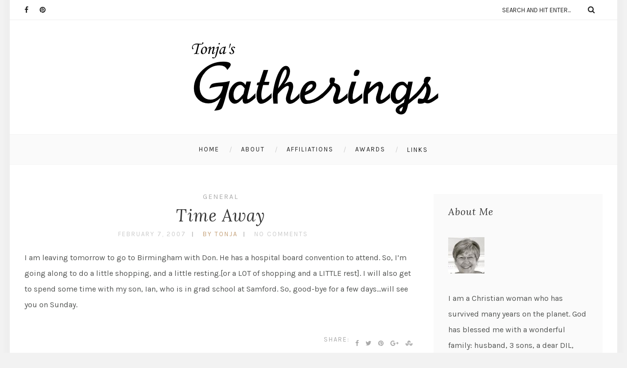

--- FILE ---
content_type: text/html; charset=UTF-8
request_url: https://www.tonjasgatherings.com/time-away/
body_size: 15190
content:
<!DOCTYPE html>
<html lang="en-US" class="no-js" >
<!-- start -->
<head>
	<meta charset="UTF-8" />
	<meta name="viewport" content="width=device-width, initial-scale=1, maximum-scale=1" />
    <meta name="format-detection" content="telephone=no">
		
	<title>Time Away &#8211; Tonja&#039;s Gatherings</title>
<meta name='robots' content='max-image-preview:large' />
<link rel='dns-prefetch' href='//use.fontawesome.com' />
<link rel='dns-prefetch' href='//fonts.googleapis.com' />
<link rel="alternate" type="application/rss+xml" title="Tonja&#039;s Gatherings &raquo; Feed" href="https://www.tonjasgatherings.com/feed/" />
<link rel="alternate" type="application/rss+xml" title="Tonja&#039;s Gatherings &raquo; Comments Feed" href="https://www.tonjasgatherings.com/comments/feed/" />
<link rel="alternate" type="application/rss+xml" title="Tonja&#039;s Gatherings &raquo; Time Away Comments Feed" href="https://www.tonjasgatherings.com/time-away/feed/" />
<link rel="alternate" title="oEmbed (JSON)" type="application/json+oembed" href="https://www.tonjasgatherings.com/wp-json/oembed/1.0/embed?url=https%3A%2F%2Fwww.tonjasgatherings.com%2Ftime-away%2F" />
<link rel="alternate" title="oEmbed (XML)" type="text/xml+oembed" href="https://www.tonjasgatherings.com/wp-json/oembed/1.0/embed?url=https%3A%2F%2Fwww.tonjasgatherings.com%2Ftime-away%2F&#038;format=xml" />
<style id='wp-img-auto-sizes-contain-inline-css' type='text/css'>
img:is([sizes=auto i],[sizes^="auto," i]){contain-intrinsic-size:3000px 1500px}
/*# sourceURL=wp-img-auto-sizes-contain-inline-css */
</style>
<link rel='stylesheet' id='validate-engine-css-css' href='https://www.tonjasgatherings.com/wp-content/plugins/wysija-newsletters/css/validationEngine.jquery.css?ver=2.17' type='text/css' media='all' />
<link rel='stylesheet' id='sbi_styles-css' href='https://www.tonjasgatherings.com/wp-content/plugins/instagram-feed/css/sbi-styles.min.css?ver=6.9.1' type='text/css' media='all' />
<style id='wp-emoji-styles-inline-css' type='text/css'>

	img.wp-smiley, img.emoji {
		display: inline !important;
		border: none !important;
		box-shadow: none !important;
		height: 1em !important;
		width: 1em !important;
		margin: 0 0.07em !important;
		vertical-align: -0.1em !important;
		background: none !important;
		padding: 0 !important;
	}
/*# sourceURL=wp-emoji-styles-inline-css */
</style>
<link rel='stylesheet' id='wp-block-library-css' href='https://www.tonjasgatherings.com/wp-includes/css/dist/block-library/style.min.css?ver=6.9' type='text/css' media='all' />
<style id='global-styles-inline-css' type='text/css'>
:root{--wp--preset--aspect-ratio--square: 1;--wp--preset--aspect-ratio--4-3: 4/3;--wp--preset--aspect-ratio--3-4: 3/4;--wp--preset--aspect-ratio--3-2: 3/2;--wp--preset--aspect-ratio--2-3: 2/3;--wp--preset--aspect-ratio--16-9: 16/9;--wp--preset--aspect-ratio--9-16: 9/16;--wp--preset--color--black: #000000;--wp--preset--color--cyan-bluish-gray: #abb8c3;--wp--preset--color--white: #ffffff;--wp--preset--color--pale-pink: #f78da7;--wp--preset--color--vivid-red: #cf2e2e;--wp--preset--color--luminous-vivid-orange: #ff6900;--wp--preset--color--luminous-vivid-amber: #fcb900;--wp--preset--color--light-green-cyan: #7bdcb5;--wp--preset--color--vivid-green-cyan: #00d084;--wp--preset--color--pale-cyan-blue: #8ed1fc;--wp--preset--color--vivid-cyan-blue: #0693e3;--wp--preset--color--vivid-purple: #9b51e0;--wp--preset--gradient--vivid-cyan-blue-to-vivid-purple: linear-gradient(135deg,rgb(6,147,227) 0%,rgb(155,81,224) 100%);--wp--preset--gradient--light-green-cyan-to-vivid-green-cyan: linear-gradient(135deg,rgb(122,220,180) 0%,rgb(0,208,130) 100%);--wp--preset--gradient--luminous-vivid-amber-to-luminous-vivid-orange: linear-gradient(135deg,rgb(252,185,0) 0%,rgb(255,105,0) 100%);--wp--preset--gradient--luminous-vivid-orange-to-vivid-red: linear-gradient(135deg,rgb(255,105,0) 0%,rgb(207,46,46) 100%);--wp--preset--gradient--very-light-gray-to-cyan-bluish-gray: linear-gradient(135deg,rgb(238,238,238) 0%,rgb(169,184,195) 100%);--wp--preset--gradient--cool-to-warm-spectrum: linear-gradient(135deg,rgb(74,234,220) 0%,rgb(151,120,209) 20%,rgb(207,42,186) 40%,rgb(238,44,130) 60%,rgb(251,105,98) 80%,rgb(254,248,76) 100%);--wp--preset--gradient--blush-light-purple: linear-gradient(135deg,rgb(255,206,236) 0%,rgb(152,150,240) 100%);--wp--preset--gradient--blush-bordeaux: linear-gradient(135deg,rgb(254,205,165) 0%,rgb(254,45,45) 50%,rgb(107,0,62) 100%);--wp--preset--gradient--luminous-dusk: linear-gradient(135deg,rgb(255,203,112) 0%,rgb(199,81,192) 50%,rgb(65,88,208) 100%);--wp--preset--gradient--pale-ocean: linear-gradient(135deg,rgb(255,245,203) 0%,rgb(182,227,212) 50%,rgb(51,167,181) 100%);--wp--preset--gradient--electric-grass: linear-gradient(135deg,rgb(202,248,128) 0%,rgb(113,206,126) 100%);--wp--preset--gradient--midnight: linear-gradient(135deg,rgb(2,3,129) 0%,rgb(40,116,252) 100%);--wp--preset--font-size--small: 13px;--wp--preset--font-size--medium: 20px;--wp--preset--font-size--large: 36px;--wp--preset--font-size--x-large: 42px;--wp--preset--spacing--20: 0.44rem;--wp--preset--spacing--30: 0.67rem;--wp--preset--spacing--40: 1rem;--wp--preset--spacing--50: 1.5rem;--wp--preset--spacing--60: 2.25rem;--wp--preset--spacing--70: 3.38rem;--wp--preset--spacing--80: 5.06rem;--wp--preset--shadow--natural: 6px 6px 9px rgba(0, 0, 0, 0.2);--wp--preset--shadow--deep: 12px 12px 50px rgba(0, 0, 0, 0.4);--wp--preset--shadow--sharp: 6px 6px 0px rgba(0, 0, 0, 0.2);--wp--preset--shadow--outlined: 6px 6px 0px -3px rgb(255, 255, 255), 6px 6px rgb(0, 0, 0);--wp--preset--shadow--crisp: 6px 6px 0px rgb(0, 0, 0);}:where(.is-layout-flex){gap: 0.5em;}:where(.is-layout-grid){gap: 0.5em;}body .is-layout-flex{display: flex;}.is-layout-flex{flex-wrap: wrap;align-items: center;}.is-layout-flex > :is(*, div){margin: 0;}body .is-layout-grid{display: grid;}.is-layout-grid > :is(*, div){margin: 0;}:where(.wp-block-columns.is-layout-flex){gap: 2em;}:where(.wp-block-columns.is-layout-grid){gap: 2em;}:where(.wp-block-post-template.is-layout-flex){gap: 1.25em;}:where(.wp-block-post-template.is-layout-grid){gap: 1.25em;}.has-black-color{color: var(--wp--preset--color--black) !important;}.has-cyan-bluish-gray-color{color: var(--wp--preset--color--cyan-bluish-gray) !important;}.has-white-color{color: var(--wp--preset--color--white) !important;}.has-pale-pink-color{color: var(--wp--preset--color--pale-pink) !important;}.has-vivid-red-color{color: var(--wp--preset--color--vivid-red) !important;}.has-luminous-vivid-orange-color{color: var(--wp--preset--color--luminous-vivid-orange) !important;}.has-luminous-vivid-amber-color{color: var(--wp--preset--color--luminous-vivid-amber) !important;}.has-light-green-cyan-color{color: var(--wp--preset--color--light-green-cyan) !important;}.has-vivid-green-cyan-color{color: var(--wp--preset--color--vivid-green-cyan) !important;}.has-pale-cyan-blue-color{color: var(--wp--preset--color--pale-cyan-blue) !important;}.has-vivid-cyan-blue-color{color: var(--wp--preset--color--vivid-cyan-blue) !important;}.has-vivid-purple-color{color: var(--wp--preset--color--vivid-purple) !important;}.has-black-background-color{background-color: var(--wp--preset--color--black) !important;}.has-cyan-bluish-gray-background-color{background-color: var(--wp--preset--color--cyan-bluish-gray) !important;}.has-white-background-color{background-color: var(--wp--preset--color--white) !important;}.has-pale-pink-background-color{background-color: var(--wp--preset--color--pale-pink) !important;}.has-vivid-red-background-color{background-color: var(--wp--preset--color--vivid-red) !important;}.has-luminous-vivid-orange-background-color{background-color: var(--wp--preset--color--luminous-vivid-orange) !important;}.has-luminous-vivid-amber-background-color{background-color: var(--wp--preset--color--luminous-vivid-amber) !important;}.has-light-green-cyan-background-color{background-color: var(--wp--preset--color--light-green-cyan) !important;}.has-vivid-green-cyan-background-color{background-color: var(--wp--preset--color--vivid-green-cyan) !important;}.has-pale-cyan-blue-background-color{background-color: var(--wp--preset--color--pale-cyan-blue) !important;}.has-vivid-cyan-blue-background-color{background-color: var(--wp--preset--color--vivid-cyan-blue) !important;}.has-vivid-purple-background-color{background-color: var(--wp--preset--color--vivid-purple) !important;}.has-black-border-color{border-color: var(--wp--preset--color--black) !important;}.has-cyan-bluish-gray-border-color{border-color: var(--wp--preset--color--cyan-bluish-gray) !important;}.has-white-border-color{border-color: var(--wp--preset--color--white) !important;}.has-pale-pink-border-color{border-color: var(--wp--preset--color--pale-pink) !important;}.has-vivid-red-border-color{border-color: var(--wp--preset--color--vivid-red) !important;}.has-luminous-vivid-orange-border-color{border-color: var(--wp--preset--color--luminous-vivid-orange) !important;}.has-luminous-vivid-amber-border-color{border-color: var(--wp--preset--color--luminous-vivid-amber) !important;}.has-light-green-cyan-border-color{border-color: var(--wp--preset--color--light-green-cyan) !important;}.has-vivid-green-cyan-border-color{border-color: var(--wp--preset--color--vivid-green-cyan) !important;}.has-pale-cyan-blue-border-color{border-color: var(--wp--preset--color--pale-cyan-blue) !important;}.has-vivid-cyan-blue-border-color{border-color: var(--wp--preset--color--vivid-cyan-blue) !important;}.has-vivid-purple-border-color{border-color: var(--wp--preset--color--vivid-purple) !important;}.has-vivid-cyan-blue-to-vivid-purple-gradient-background{background: var(--wp--preset--gradient--vivid-cyan-blue-to-vivid-purple) !important;}.has-light-green-cyan-to-vivid-green-cyan-gradient-background{background: var(--wp--preset--gradient--light-green-cyan-to-vivid-green-cyan) !important;}.has-luminous-vivid-amber-to-luminous-vivid-orange-gradient-background{background: var(--wp--preset--gradient--luminous-vivid-amber-to-luminous-vivid-orange) !important;}.has-luminous-vivid-orange-to-vivid-red-gradient-background{background: var(--wp--preset--gradient--luminous-vivid-orange-to-vivid-red) !important;}.has-very-light-gray-to-cyan-bluish-gray-gradient-background{background: var(--wp--preset--gradient--very-light-gray-to-cyan-bluish-gray) !important;}.has-cool-to-warm-spectrum-gradient-background{background: var(--wp--preset--gradient--cool-to-warm-spectrum) !important;}.has-blush-light-purple-gradient-background{background: var(--wp--preset--gradient--blush-light-purple) !important;}.has-blush-bordeaux-gradient-background{background: var(--wp--preset--gradient--blush-bordeaux) !important;}.has-luminous-dusk-gradient-background{background: var(--wp--preset--gradient--luminous-dusk) !important;}.has-pale-ocean-gradient-background{background: var(--wp--preset--gradient--pale-ocean) !important;}.has-electric-grass-gradient-background{background: var(--wp--preset--gradient--electric-grass) !important;}.has-midnight-gradient-background{background: var(--wp--preset--gradient--midnight) !important;}.has-small-font-size{font-size: var(--wp--preset--font-size--small) !important;}.has-medium-font-size{font-size: var(--wp--preset--font-size--medium) !important;}.has-large-font-size{font-size: var(--wp--preset--font-size--large) !important;}.has-x-large-font-size{font-size: var(--wp--preset--font-size--x-large) !important;}
/*# sourceURL=global-styles-inline-css */
</style>

<style id='classic-theme-styles-inline-css' type='text/css'>
/*! This file is auto-generated */
.wp-block-button__link{color:#fff;background-color:#32373c;border-radius:9999px;box-shadow:none;text-decoration:none;padding:calc(.667em + 2px) calc(1.333em + 2px);font-size:1.125em}.wp-block-file__button{background:#32373c;color:#fff;text-decoration:none}
/*# sourceURL=/wp-includes/css/classic-themes.min.css */
</style>
<link rel='stylesheet' id='contact-form-7-css' href='https://www.tonjasgatherings.com/wp-content/plugins/contact-form-7/includes/css/styles.css?ver=6.0.6' type='text/css' media='all' />
<link rel='stylesheet' id='googleFonts-css' href='https://fonts.googleapis.com/css?family=Karla%3A400%2C700%7CLora%3A400%2C700%2C400italic%7CKarla%3A400%2C700%7CPlayfair+Display%3A400%2C400italic&#038;ver=6.9' type='text/css' media='all' />
<link rel='stylesheet' id='style-css' href='https://www.tonjasgatherings.com/wp-content/themes/everly-lite/style.css?ver=6.9' type='text/css' media='all' />
<style id='style-inline-css' type='text/css'>


.block_footer_text, .quote-category .blogpostcategory {font-family: Playfair Display, "Helvetica Neue", Arial, Helvetica, Verdana, sans-serif;}
body {	 
	background:#f2f2f2   !important;
	color:#525452;
	font-family: Karla, "Helvetica Neue", Arial, Helvetica, Verdana, sans-serif;
	font-size: 16px;
	font-weight: normal;
}

::selection { background: #000; color:#fff; text-shadow: none; }

h1, h2, h3, h4, h5, h6, .block1 p, .hebe .tp-tab-desc {font-family: Lora, "Helvetica Neue", Arial, Helvetica, Verdana, sans-serif;}
h1 { 	
	color:#333;
	font-size: 34px !important;
	}
	
h2, .term-description p { 	
	color:#333;
	font-size: 32px !important;
	}

h3 { 	
	color:#333;
	font-size: 30px !important;
	}

h4 { 	
	color:#333;
	font-size: 26px !important;
	}	
	
h5 { 	
	color:#333;
	font-size: 22px !important;
	}	

h6 { 	
	color:#333;
	font-size: 18px !important;
	}	

.pagenav a {font-family: Karla !important;
			  font-size: 13px;
			  font-weight:normal;
			  color:#222222;
}
.block1_lower_text p,.widget_wysija_cont .updated, .widget_wysija_cont .login .message, p.edd-logged-in, #edd_login_form, #edd_login_form p  {font-family: Karla, "Helvetica Neue", Arial, Helvetica, Verdana, sans-serif !important;color:#444;font-size:14px;}

a, select, input, textarea, button{ color:#343434;}
h3#reply-title, select, input, textarea, button, .link-category .title a, .wttitle h4 a{font-family: Karla, "Helvetica Neue", Arial, Helvetica, Verdana, sans-serif;}



/* ***********************
--------------------------------------
------------MAIN COLOR----------
--------------------------------------
*********************** */

a:hover, span, .current-menu-item a, .blogmore, .more-link, .pagenav.fixedmenu li a:hover, .widget ul li a:hover,.pagenav.fixedmenu li.current-menu-item > a,.block2_text a,
.blogcontent a, .sentry a, .post-meta a:hover, .sidebar .social_icons i:hover,.blog_social .addthis_toolbox a:hover, .addthis_toolbox a:hover, .content.blog .single-date, a.post-meta-author, .block1_text p,
.grid .blog-category a, .pmc-main-menu li.colored a, .top-wrapper .social_icons a i:hover

{
	color:#c5a179;
}

.su-quote-style-default  {border-left:5px solid #c5a179;}
.addthis_toolbox a i:hover {color:#c5a179 !important;}
 
/* ***********************
--------------------------------------
------------BACKGROUND MAIN COLOR----------
--------------------------------------
*********************** */

.top-cart, .widget_tag_cloud a:hover, .sidebar .widget_search #searchsubmit,
.specificComment .comment-reply-link:hover, #submit:hover,  .wpcf7-submit:hover, #submit:hover,
.link-title-previous:hover, .link-title-next:hover, .specificComment .comment-edit-link:hover, .specificComment .comment-reply-link:hover, h3#reply-title small a:hover, .pagenav li a:after,
.widget_wysija_cont .wysija-submit,.widget ul li:before, #footer .widget_search #searchsubmit, .everly-read-more a:hover, .blogpost .tags a:hover,
.mainwrap.single-default.sidebar .link-title-next:hover, .mainwrap.single-default.sidebar .link-title-previous:hover, .everly-home-deals-more a:hover, .top-search-form i:hover, .edd-submit.button.blue:hover,
ul#menu-top-menu, a.catlink:hover, .everly-read-more a, #commentform #submit, input[type="submit"]
  {
	background:#c5a179 ;
}
.pagenav  li li a:hover {background:none;}
.edd-submit.button.blue:hover, .cart_item.edd_checkout a:hover {background:#c5a179 !important;}
.link-title-previous:hover, .link-title-next:hover {color:#fff;}
#headerwrap {background:#ffffff;}


#everly-slider-wrapper, .everly-rev-slider {padding-top:px;}

 /* ***********************
--------------------------------------
------------BOXED---------------------
-----------------------------------*/
 header,.outerpagewrap{background:none !important;}

@media screen and (min-width:1240px){
body {width:1240px !important;margin:0 auto !important;}
.top-nav ul{margin-right: -21px !important;}
.mainwrap.shop {float:none;}
.pagenav.fixedmenu { width: 1240px !important;}
.bottom-support-tab,.totop{right:5px;}
 	body {
	background:#f2f2f2   !important; 
	
	}
	
	
}
     
.top-wrapper {background:;}

.pagenav {background:#ffffff;border-top:px solid #000;border-bottom:px solid #000;} 
 


/* ***********************
--------------------------------------
------------CUSTOM CSS----------
--------------------------------------
*********************** */


/*# sourceURL=style-inline-css */
</style>
<style id='akismet-widget-style-inline-css' type='text/css'>

			.a-stats {
				--akismet-color-mid-green: #357b49;
				--akismet-color-white: #fff;
				--akismet-color-light-grey: #f6f7f7;

				max-width: 350px;
				width: auto;
			}

			.a-stats * {
				all: unset;
				box-sizing: border-box;
			}

			.a-stats strong {
				font-weight: 600;
			}

			.a-stats a.a-stats__link,
			.a-stats a.a-stats__link:visited,
			.a-stats a.a-stats__link:active {
				background: var(--akismet-color-mid-green);
				border: none;
				box-shadow: none;
				border-radius: 8px;
				color: var(--akismet-color-white);
				cursor: pointer;
				display: block;
				font-family: -apple-system, BlinkMacSystemFont, 'Segoe UI', 'Roboto', 'Oxygen-Sans', 'Ubuntu', 'Cantarell', 'Helvetica Neue', sans-serif;
				font-weight: 500;
				padding: 12px;
				text-align: center;
				text-decoration: none;
				transition: all 0.2s ease;
			}

			/* Extra specificity to deal with TwentyTwentyOne focus style */
			.widget .a-stats a.a-stats__link:focus {
				background: var(--akismet-color-mid-green);
				color: var(--akismet-color-white);
				text-decoration: none;
			}

			.a-stats a.a-stats__link:hover {
				filter: brightness(110%);
				box-shadow: 0 4px 12px rgba(0, 0, 0, 0.06), 0 0 2px rgba(0, 0, 0, 0.16);
			}

			.a-stats .count {
				color: var(--akismet-color-white);
				display: block;
				font-size: 1.5em;
				line-height: 1.4;
				padding: 0 13px;
				white-space: nowrap;
			}
		
/*# sourceURL=akismet-widget-style-inline-css */
</style>
<script type="text/javascript" src="https://www.tonjasgatherings.com/wp-includes/js/jquery/jquery.min.js?ver=3.7.1" id="jquery-core-js"></script>
<script type="text/javascript" src="https://www.tonjasgatherings.com/wp-includes/js/jquery/jquery-migrate.min.js?ver=3.4.1" id="jquery-migrate-js"></script>
<script type="text/javascript" src="https://www.tonjasgatherings.com/wp-content/themes/everly-lite/js/jquery.bxslider.js?ver=1" id="jquery.bxslider-js"></script>
<script type="text/javascript" src="https://use.fontawesome.com/30ede005b9.js" id="font-awesome_pms-js"></script>
<link rel="https://api.w.org/" href="https://www.tonjasgatherings.com/wp-json/" /><link rel="alternate" title="JSON" type="application/json" href="https://www.tonjasgatherings.com/wp-json/wp/v2/posts/22" /><link rel="EditURI" type="application/rsd+xml" title="RSD" href="https://www.tonjasgatherings.com/xmlrpc.php?rsd" />
<meta name="generator" content="WordPress 6.9" />
<link rel="canonical" href="https://www.tonjasgatherings.com/time-away/" />
<link rel='shortlink' href='https://www.tonjasgatherings.com/?p=22' />
</head>		
<!-- start body -->
<body class="wp-singular post-template-default single single-post postid-22 single-format-standard wp-theme-everly-lite everly_boxed" >
	<!-- start header -->
			<!-- fixed menu -->		
				
			
			<div class="pagenav fixedmenu">						
				<div class="holder-fixedmenu">							
					<div class="logo-fixedmenu">								
											<a href="https://www.tonjasgatherings.com/"><img src="https://www.tonjasgatherings.com/wp-content/uploads/logo-2.png" alt="Tonja&#039;s Gatherings - A Christian Blogger from Dothan, AL" ></a>
										</div>
						<div class="menu-fixedmenu home">
						<ul id="menu-main-menu" class="menu"><li id="menu-item-1685-13857" class="menu-item menu-item-type-custom menu-item-object-custom menu-item-home"><a  href="https://www.tonjasgatherings.com/">Home</a></li>
<li id="menu-item-5928-13853" class="menu-item menu-item-type-post_type menu-item-object-page"><a  href="https://www.tonjasgatherings.com/about/">About</a></li>
<li id="menu-item-6583-13854" class="menu-item menu-item-type-post_type menu-item-object-page"><a  href="https://www.tonjasgatherings.com/affiliations/">Affiliations</a></li>
<li id="menu-item-8419-13855" class="menu-item menu-item-type-post_type menu-item-object-page"><a  href="https://www.tonjasgatherings.com/awards/">Awards</a></li>
<li id="menu-item-8241-13856" class="menu-item menu-item-type-post_type menu-item-object-page"><a  href="https://www.tonjasgatherings.com/links/">Links</a></li>
</ul>	
					</div>
				</div>	
			</div>
				<header>
				<!-- top bar -->
									<div class="top-wrapper">
						<div class="top-wrapper-content">
							<div class="top-left">
								<div class="widget socials">		<div class="widgett">					<div class="social_icons">				<a target="_blank"  href="http://www.facebook.com/dothanpowersports" title="Facebook"><i class="fa fa-facebook"></i></a><a target="_blank"  href="http://pinterest.com/tonjalynn/" title="Pinterest"><i class="fa fa-pinterest"></i></a>			</div>		</div>			</div>							</div>
							<div class="top-right">
								<div class="widget widget_search"><form method="get" id="searchform" class="searchform" action="https://www.tonjasgatherings.com/" >
	<input type="text" value="" name="s" id="s" />
	<i class="fa fa-search search-desktop"></i>
	</form></div>							</div>
						</div>
					</div>
								
					<div id="headerwrap">			
						<!-- logo and main menu -->
						<div id="header">
							<!-- respoonsive menu main-->
							<!-- respoonsive menu no scrool bar -->
							<div class="respMenu noscroll">
								<div class="resp_menu_button"><i class="fa fa-list-ul fa-2x"></i></div>
								<div class="menu-main-menu-container"><div class="event-type-selector-dropdown"><a  class="menu-item menu-item-type-custom menu-item-object-custom menu-item-home" href="https://www.tonjasgatherings.com/"><strong>Home</strong></a><br>
<a  class="menu-item menu-item-type-post_type menu-item-object-page" href="https://www.tonjasgatherings.com/about/"><strong>About</strong></a><br>
<a  class="menu-item menu-item-type-post_type menu-item-object-page" href="https://www.tonjasgatherings.com/affiliations/"><strong>Affiliations</strong></a><br>
<a  class="menu-item menu-item-type-post_type menu-item-object-page" href="https://www.tonjasgatherings.com/awards/"><strong>Awards</strong></a><br>
<a  class="menu-item menu-item-type-post_type menu-item-object-page" href="https://www.tonjasgatherings.com/links/"><strong>Links</strong></a><br>
</div></div>	
							</div>	
							<!-- logo -->
							<div class="logo-inner">
								<div id="logo" class="">
																		<a href="https://www.tonjasgatherings.com/"><img src="									https://www.tonjasgatherings.com/wp-content/uploads/logo.png" alt="Tonja&#039;s Gatherings - A Christian Blogger from Dothan, AL" /></a>
								</div>
																	
							</div>	
							
							<!-- main menu -->
							<div class="pagenav"> 	
								<div class="pmc-main-menu">
								<ul id="menu-main-menu-container" class="menu"><li id="menu-item-2002-13857" class="menu-item menu-item-type-custom menu-item-object-custom menu-item-home"><a  href="https://www.tonjasgatherings.com/">Home</a></li>
<li id="menu-item-2123-13853" class="menu-item menu-item-type-post_type menu-item-object-page"><a  href="https://www.tonjasgatherings.com/about/">About</a></li>
<li id="menu-item-7122-13854" class="menu-item menu-item-type-post_type menu-item-object-page"><a  href="https://www.tonjasgatherings.com/affiliations/">Affiliations</a></li>
<li id="menu-item-4443-13855" class="menu-item menu-item-type-post_type menu-item-object-page"><a  href="https://www.tonjasgatherings.com/awards/">Awards</a></li>
<li id="menu-item-1954-13856" class="menu-item menu-item-type-post_type menu-item-object-page"><a  href="https://www.tonjasgatherings.com/links/">Links</a></li>
</ul>											
								</div> 	
							</div> 
						</div>
					</div> 							
												
				
						
									</header>	
						<!-- top bar with breadcrumb and post navigation -->

<!-- main content start -->
<div class="mainwrap single-default sidebar">
		<!--rev slider-->
		
	<div class="main clearfix">	
	<div class="content singledefult">
		<div class="postcontent singledefult" id="post-" class="post-22 post type-post status-publish format-standard hentry category-general">		
			<div class="blogpost">		
				<div class="posttext">
					<div class="topBlog">	
						<div class="blog-category"><em><a href="https://www.tonjasgatherings.com/category/general/" >General</a></em> </div>
						<h1 class="title"><a href="https://www.tonjasgatherings.com/time-away/" rel="bookmark" title="Permanent Link to Time Away">Time Away</a></h1>
												<div class = "post-meta">
														<a class="post-meta-time" href="https://www.tonjasgatherings.com/2007/02/07/">February 7, 2007</a> <a class="post-meta-author" href="http://www.tonjasgatherings.com">by tonja</a> <a href="https://www.tonjasgatherings.com/time-away/#commentform">No Comments</a>				
						</div>
						 <!-- end of post meta -->
					</div>			
											 
						<div class="blogsingleimage">			
							
																													
								
								

						</div>
		

										<div class="sentry">
						 
						    							<div><p>I am leaving tomorrow to go to Birmingham with Don.  He has a hospital board convention to attend.  So, I&#8217;m going along to do a little shopping, and a little resting.[or a LOT of shopping and a LITTLE rest]. I will also get to spend some time with my son, Ian, who is in grad school at Samford.  So, good-bye for a few days&#8230;will see you on Sunday.</p>
</div>		
												<div class="post-page-links"></div>
						<div class="singleBorder"></div>
					</div>
				</div>
				
																
								<div class="blog-info">
					
				
										<div class="blog_social"> Share: <div class="addthis_toolbox"><div class="custom_images"><a class="addthis_button_facebook" addthis:url="https://www.tonjasgatherings.com/time-away/" addthis:title="Time Away" ><i class="fa fa-facebook"></i></a><a class="addthis_button_twitter" addthis:url="https://www.tonjasgatherings.com/time-away/" addthis:title="Time Away"><i class="fa fa-twitter"></i></a><a class="addthis_button_pinterest_share" addthis:url="https://www.tonjasgatherings.com/time-away/" addthis:title="Time Away"><i class="fa fa-pinterest"></i></a><a class="addthis_button_google_plusone_share" addthis:url="https://www.tonjasgatherings.com/time-away/" g:plusone:count="false" addthis:title="Time Away"><i class="fa fa-google-plus"></i></a><a class="addthis_button_stumbleupon" addthis:url="https://www.tonjasgatherings.com/time-away/" addthis:title="Time Away"><i class="fa fa-stumbleupon"></i></a></div><script type="text/javascript" src="https://s7.addthis.com/js/300/addthis_widget.js"></script></div></div>	
									
				</div>
				 <!-- end of blog-info -->
				
				 <!-- end of author info -->
				
			</div>						
			
		</div>	
		
						<div class="titleborderOut">
			<div class="titleborder"></div>
		</div>
			
		 <!-- end of related -->
		
		
		<!-- You can start editing here. -->					<!-- If comments are open, but there are no comments. -->	 <div id="commentform"><div class="titleborderOut">		<div class="titleborder"></div>	</div><div class="post-comments-title">	<h4 class="post-comments">Leave a Comment</h4></div>	<div id="respond" class="comment-respond">
		<h3 id="reply-title" class="comment-reply-title"> <small><a rel="nofollow" id="cancel-comment-reply-link" href="/time-away/#respond" style="display:none;">Cancel Reply</a></small></h3><form action="https://www.tonjasgatherings.com/wp-comments-post.php" method="post" id="commentform" class="comment-form"><div><textarea id="comment" name="comment" cols="45" rows="8" tabindex="4" aria-required="true"></textarea></div><div class="commentfield"><label for="author">Name <small>(required)</small></label><br><input id="author" name="author" type="text" value=""  tabindex="1" /></div>
<div class="commentfield"><label for="email">Mail <small>(required)</small></label> <br><input id="email" name="email" type="text" value="" tabindex="2" /></div>
<div class="commentfield"><label for="url">Website</label><br><input id="url" name="url" type="text" value=""  tabindex="3" /></div>
<p class="form-submit"><input name="submit" type="submit" id="submit" class="submit" value="Leave a Comment" /> <input type='hidden' name='comment_post_ID' value='22' id='comment_post_ID' />
<input type='hidden' name='comment_parent' id='comment_parent' value='0' />
</p><p style="display: none;"><input type="hidden" id="akismet_comment_nonce" name="akismet_comment_nonce" value="fe908b4b43" /></p><p style="display: none !important;" class="akismet-fields-container" data-prefix="ak_"><label>&#916;<textarea name="ak_hp_textarea" cols="45" rows="8" maxlength="100"></textarea></label><input type="hidden" id="ak_js_1" name="ak_js" value="31"/><script>document.getElementById( "ak_js_1" ).setAttribute( "value", ( new Date() ).getTime() );</script></p></form>	</div><!-- #respond -->
	</div>		
				<div class = "post-navigation">
			<a href="https://www.tonjasgatherings.com/shopping-woes/" rel="next"><div class="link-title-previous"><span>&#171; Previous post</span><div class="prev-post-title">Shopping Woes</div></div></a> 
			<a href="https://www.tonjasgatherings.com/my-favorite-poem/" rel="prev"><div class="link-title-next"><span>Next post &#187;</span><div class="next-post-title">My Favorite Poem</div></div></a> 
		</div>
		 <!-- end of post navigation -->
				</div>
		
		
			<div class="sidebar">	
					
			<div class="widget widget_text"><h3>About Me</h3><div class="widget-line"></div>			<div class="textwidget"><p><img loading="lazy" decoding="async" id="about-image" class="" src="https://www.tonjasgatherings.com/wp-content/themes/OnTheGo/timthumb.php?src=http://www.tonjasgatherings.com/images/tonja.jpg&amp;h=74&amp;w=74&amp;zc=1" alt="about us image" width="113" height="113" /></p>
<p>I am a Christian woman who has survived many years on the planet. God has blessed me with a wonderful family: husband, 3 sons, a dear DIL, and a precious grandson. I also have dear friends to keep me inspired. I am an artist of sorts and am finding my way through the great blessing of retirement. I recently retired after 20 years as a music teacher. Life is good!</p>
</div>
		</div><div class="widget widget_text"><h3>My Boys</h3><div class="widget-line"></div>			<div class="textwidget"><center><img src="/images/boys.jpg" alt="My Boys" /></center><br/>
"All your sons will be taught by the Lord; and great will be their peace." Isaiah 54:13<br/>
Read their stories...<br/>
<span style="font-size:20px;"><a href="/my-boys-stories/adam/">Adam</a></span><br/>
<span style="font-size:20px;"><a href="/my-boys-stories/alex/">Alex</a></span><br/>
<span style="font-size:20px;"><a href="/my-boys-stories/ian/">Ian</a></span></div>
		</div><div class="widget widget_text"><h3>My Parents</h3><div class="widget-line"></div>			<div class="textwidget"><center><img src="/images/mom_dad.jpg" alt="My Parents" /></center><br/></div>
		</div><div class="widget widget_text"><h3>Me &#038; Don</h3><div class="widget-line"></div>			<div class="textwidget"><center><img src="/images/don.jpg" alt="Me and Don" /></center><br/></div>
		</div><div class="widget widget_text"><h3>Gatherings</h3><div class="widget-line"></div>			<div class="textwidget"><center><img src="/images/crown.jpg"></center></div>
		</div><div class="widget widget_text"><h3>Links</h3><div class="widget-line"></div>			<div class="textwidget"><center>
<a href="http://pinterest.com/tonjalynn/"><img src="http://passets-cdn.pinterest.com/images/follow-on-pinterest-button.png" width="156" height="26" alt="Follow Me on Pinterest" /></a><br />
<a style="font-family: &quot;lucida grande&quot;,tahoma,verdana,arial,sans-serif; font-size: 11px; font-variant: normal; font-style: normal; font-weight: normal; color: rgb(59, 89, 152); text-decoration: none;" href="http://www.facebook.com/tonja.owens" target="_TOP" title="Tonja Townsend Owens">Tonja Townsend Owens</a><br><a href="http://www.facebook.com/tonja.owens" target="_TOP" title="Tonja Townsend Owens"><img alt="Tonja Townsend Owens" style="border: 0px none ;" src="http://badge.facebook.com/badge/1336865795.926.241940827.png"></a>
<br/><a href="http://www.facebook.com/dothanpowersports" title="Dothan Powersports" target="_TOP" style="font-family: &quot;lucida grande&quot;,tahoma,verdana,arial,sans-serif; font-size: 11px; font-variant: normal; font-style: normal; font-weight: normal; color: rgb(59, 89, 152); text-decoration: none;">Dothan Powersports</a><br><a href="http://www.facebook.com/dothanpowersports" title="Dothan Powersports" target="_TOP"><img src="http://badge.facebook.com/badge/338561421239.4027.1142701055.png" width="120" height="217" style="border: 0px;" /></a><br/></center></div>
		</div><div class="widget widget_categories"><h3>Topics</h3><div class="widget-line"></div>
			<ul>
					<li class="cat-item cat-item-9"><a href="https://www.tonjasgatherings.com/category/decor/">Decor</a>
</li>
	<li class="cat-item cat-item-109"><a href="https://www.tonjasgatherings.com/category/decoration/">Decoration</a>
</li>
	<li class="cat-item cat-item-110"><a href="https://www.tonjasgatherings.com/category/editors-choice/">Editor&#039;s choice</a>
</li>
	<li class="cat-item cat-item-3"><a href="https://www.tonjasgatherings.com/category/faith/">Faith</a>
</li>
	<li class="cat-item cat-item-4"><a href="https://www.tonjasgatherings.com/category/family/">Family</a>
</li>
	<li class="cat-item cat-item-5"><a href="https://www.tonjasgatherings.com/category/friends/">Friends</a>
</li>
	<li class="cat-item cat-item-112"><a href="https://www.tonjasgatherings.com/category/front-page-slideshow/">Front Page Slideshow</a>
</li>
	<li class="cat-item cat-item-1"><a href="https://www.tonjasgatherings.com/category/general/">General</a>
</li>
	<li class="cat-item cat-item-6"><a href="https://www.tonjasgatherings.com/category/humor/">HUMOR</a>
</li>
	<li class="cat-item cat-item-113"><a href="https://www.tonjasgatherings.com/category/interior-design/">Interior design</a>
</li>
	<li class="cat-item cat-item-114"><a href="https://www.tonjasgatherings.com/category/lifestyle/">Lifestyle</a>
</li>
	<li class="cat-item cat-item-8"><a href="https://www.tonjasgatherings.com/category/photography/">Photography</a>
</li>
	<li class="cat-item cat-item-10"><a href="https://www.tonjasgatherings.com/category/remembering/">Remembering</a>
</li>
	<li class="cat-item cat-item-7"><a href="https://www.tonjasgatherings.com/category/travel/">Travel</a>
</li>
			</ul>

			</div><div class="widget widget_calendar"><h3>Calendar</h3><div class="widget-line"></div><div id="calendar_wrap" class="calendar_wrap"><table id="wp-calendar" class="wp-calendar-table">
	<caption>January 2026</caption>
	<thead>
	<tr>
		<th scope="col" aria-label="Sunday">S</th>
		<th scope="col" aria-label="Monday">M</th>
		<th scope="col" aria-label="Tuesday">T</th>
		<th scope="col" aria-label="Wednesday">W</th>
		<th scope="col" aria-label="Thursday">T</th>
		<th scope="col" aria-label="Friday">F</th>
		<th scope="col" aria-label="Saturday">S</th>
	</tr>
	</thead>
	<tbody>
	<tr>
		<td colspan="4" class="pad">&nbsp;</td><td>1</td><td>2</td><td>3</td>
	</tr>
	<tr>
		<td>4</td><td>5</td><td>6</td><td>7</td><td>8</td><td>9</td><td>10</td>
	</tr>
	<tr>
		<td>11</td><td>12</td><td>13</td><td>14</td><td>15</td><td>16</td><td>17</td>
	</tr>
	<tr>
		<td>18</td><td>19</td><td>20</td><td>21</td><td>22</td><td>23</td><td>24</td>
	</tr>
	<tr>
		<td>25</td><td>26</td><td>27</td><td>28</td><td id="today">29</td><td>30</td><td>31</td>
	</tr>
	</tbody>
	</table><nav aria-label="Previous and next months" class="wp-calendar-nav">
		<span class="wp-calendar-nav-prev"><a href="https://www.tonjasgatherings.com/2022/12/">&laquo; Dec</a></span>
		<span class="pad">&nbsp;</span>
		<span class="wp-calendar-nav-next">&nbsp;</span>
	</nav></div></div><div class="widget widget_archive"><h3>Archives</h3><div class="widget-line"></div>		<label class="screen-reader-text" for="archives-dropdown-3">Archives</label>
		<select id="archives-dropdown-3" name="archive-dropdown">
			
			<option value="">Select Month</option>
				<option value='https://www.tonjasgatherings.com/2022/12/'> December 2022 </option>
	<option value='https://www.tonjasgatherings.com/2022/10/'> October 2022 </option>
	<option value='https://www.tonjasgatherings.com/2022/06/'> June 2022 </option>
	<option value='https://www.tonjasgatherings.com/2022/04/'> April 2022 </option>
	<option value='https://www.tonjasgatherings.com/2022/01/'> January 2022 </option>
	<option value='https://www.tonjasgatherings.com/2021/12/'> December 2021 </option>
	<option value='https://www.tonjasgatherings.com/2021/11/'> November 2021 </option>
	<option value='https://www.tonjasgatherings.com/2021/10/'> October 2021 </option>
	<option value='https://www.tonjasgatherings.com/2020/12/'> December 2020 </option>
	<option value='https://www.tonjasgatherings.com/2020/06/'> June 2020 </option>
	<option value='https://www.tonjasgatherings.com/2019/07/'> July 2019 </option>
	<option value='https://www.tonjasgatherings.com/2019/06/'> June 2019 </option>
	<option value='https://www.tonjasgatherings.com/2018/12/'> December 2018 </option>
	<option value='https://www.tonjasgatherings.com/2018/11/'> November 2018 </option>
	<option value='https://www.tonjasgatherings.com/2018/08/'> August 2018 </option>
	<option value='https://www.tonjasgatherings.com/2018/07/'> July 2018 </option>
	<option value='https://www.tonjasgatherings.com/2018/05/'> May 2018 </option>
	<option value='https://www.tonjasgatherings.com/2018/03/'> March 2018 </option>
	<option value='https://www.tonjasgatherings.com/2018/02/'> February 2018 </option>
	<option value='https://www.tonjasgatherings.com/2018/01/'> January 2018 </option>
	<option value='https://www.tonjasgatherings.com/2017/12/'> December 2017 </option>
	<option value='https://www.tonjasgatherings.com/2017/11/'> November 2017 </option>
	<option value='https://www.tonjasgatherings.com/2017/10/'> October 2017 </option>
	<option value='https://www.tonjasgatherings.com/2017/09/'> September 2017 </option>
	<option value='https://www.tonjasgatherings.com/2017/08/'> August 2017 </option>
	<option value='https://www.tonjasgatherings.com/2017/07/'> July 2017 </option>
	<option value='https://www.tonjasgatherings.com/2017/06/'> June 2017 </option>
	<option value='https://www.tonjasgatherings.com/2017/05/'> May 2017 </option>
	<option value='https://www.tonjasgatherings.com/2017/04/'> April 2017 </option>
	<option value='https://www.tonjasgatherings.com/2017/03/'> March 2017 </option>
	<option value='https://www.tonjasgatherings.com/2017/02/'> February 2017 </option>
	<option value='https://www.tonjasgatherings.com/2017/01/'> January 2017 </option>
	<option value='https://www.tonjasgatherings.com/2016/12/'> December 2016 </option>
	<option value='https://www.tonjasgatherings.com/2016/11/'> November 2016 </option>
	<option value='https://www.tonjasgatherings.com/2016/10/'> October 2016 </option>
	<option value='https://www.tonjasgatherings.com/2016/09/'> September 2016 </option>
	<option value='https://www.tonjasgatherings.com/2016/08/'> August 2016 </option>
	<option value='https://www.tonjasgatherings.com/2016/07/'> July 2016 </option>
	<option value='https://www.tonjasgatherings.com/2016/06/'> June 2016 </option>
	<option value='https://www.tonjasgatherings.com/2016/05/'> May 2016 </option>
	<option value='https://www.tonjasgatherings.com/2016/04/'> April 2016 </option>
	<option value='https://www.tonjasgatherings.com/2016/03/'> March 2016 </option>
	<option value='https://www.tonjasgatherings.com/2016/02/'> February 2016 </option>
	<option value='https://www.tonjasgatherings.com/2016/01/'> January 2016 </option>
	<option value='https://www.tonjasgatherings.com/2015/12/'> December 2015 </option>
	<option value='https://www.tonjasgatherings.com/2015/11/'> November 2015 </option>
	<option value='https://www.tonjasgatherings.com/2015/10/'> October 2015 </option>
	<option value='https://www.tonjasgatherings.com/2015/06/'> June 2015 </option>
	<option value='https://www.tonjasgatherings.com/2015/05/'> May 2015 </option>
	<option value='https://www.tonjasgatherings.com/2015/02/'> February 2015 </option>
	<option value='https://www.tonjasgatherings.com/2015/01/'> January 2015 </option>
	<option value='https://www.tonjasgatherings.com/2014/12/'> December 2014 </option>
	<option value='https://www.tonjasgatherings.com/2014/10/'> October 2014 </option>
	<option value='https://www.tonjasgatherings.com/2014/09/'> September 2014 </option>
	<option value='https://www.tonjasgatherings.com/2014/08/'> August 2014 </option>
	<option value='https://www.tonjasgatherings.com/2014/07/'> July 2014 </option>
	<option value='https://www.tonjasgatherings.com/2014/06/'> June 2014 </option>
	<option value='https://www.tonjasgatherings.com/2014/05/'> May 2014 </option>
	<option value='https://www.tonjasgatherings.com/2014/04/'> April 2014 </option>
	<option value='https://www.tonjasgatherings.com/2014/03/'> March 2014 </option>
	<option value='https://www.tonjasgatherings.com/2014/02/'> February 2014 </option>
	<option value='https://www.tonjasgatherings.com/2014/01/'> January 2014 </option>
	<option value='https://www.tonjasgatherings.com/2013/12/'> December 2013 </option>
	<option value='https://www.tonjasgatherings.com/2013/09/'> September 2013 </option>
	<option value='https://www.tonjasgatherings.com/2013/06/'> June 2013 </option>
	<option value='https://www.tonjasgatherings.com/2013/05/'> May 2013 </option>
	<option value='https://www.tonjasgatherings.com/2013/04/'> April 2013 </option>
	<option value='https://www.tonjasgatherings.com/2013/03/'> March 2013 </option>
	<option value='https://www.tonjasgatherings.com/2013/02/'> February 2013 </option>
	<option value='https://www.tonjasgatherings.com/2013/01/'> January 2013 </option>
	<option value='https://www.tonjasgatherings.com/2012/12/'> December 2012 </option>
	<option value='https://www.tonjasgatherings.com/2012/11/'> November 2012 </option>
	<option value='https://www.tonjasgatherings.com/2012/10/'> October 2012 </option>
	<option value='https://www.tonjasgatherings.com/2012/09/'> September 2012 </option>
	<option value='https://www.tonjasgatherings.com/2012/08/'> August 2012 </option>
	<option value='https://www.tonjasgatherings.com/2012/07/'> July 2012 </option>
	<option value='https://www.tonjasgatherings.com/2012/06/'> June 2012 </option>
	<option value='https://www.tonjasgatherings.com/2012/05/'> May 2012 </option>
	<option value='https://www.tonjasgatherings.com/2012/04/'> April 2012 </option>
	<option value='https://www.tonjasgatherings.com/2012/03/'> March 2012 </option>
	<option value='https://www.tonjasgatherings.com/2012/02/'> February 2012 </option>
	<option value='https://www.tonjasgatherings.com/2012/01/'> January 2012 </option>
	<option value='https://www.tonjasgatherings.com/2011/12/'> December 2011 </option>
	<option value='https://www.tonjasgatherings.com/2011/11/'> November 2011 </option>
	<option value='https://www.tonjasgatherings.com/2011/10/'> October 2011 </option>
	<option value='https://www.tonjasgatherings.com/2011/09/'> September 2011 </option>
	<option value='https://www.tonjasgatherings.com/2011/08/'> August 2011 </option>
	<option value='https://www.tonjasgatherings.com/2011/07/'> July 2011 </option>
	<option value='https://www.tonjasgatherings.com/2011/06/'> June 2011 </option>
	<option value='https://www.tonjasgatherings.com/2011/05/'> May 2011 </option>
	<option value='https://www.tonjasgatherings.com/2011/04/'> April 2011 </option>
	<option value='https://www.tonjasgatherings.com/2011/03/'> March 2011 </option>
	<option value='https://www.tonjasgatherings.com/2011/02/'> February 2011 </option>
	<option value='https://www.tonjasgatherings.com/2011/01/'> January 2011 </option>
	<option value='https://www.tonjasgatherings.com/2010/12/'> December 2010 </option>
	<option value='https://www.tonjasgatherings.com/2010/11/'> November 2010 </option>
	<option value='https://www.tonjasgatherings.com/2010/10/'> October 2010 </option>
	<option value='https://www.tonjasgatherings.com/2010/09/'> September 2010 </option>
	<option value='https://www.tonjasgatherings.com/2010/08/'> August 2010 </option>
	<option value='https://www.tonjasgatherings.com/2010/07/'> July 2010 </option>
	<option value='https://www.tonjasgatherings.com/2010/06/'> June 2010 </option>
	<option value='https://www.tonjasgatherings.com/2010/05/'> May 2010 </option>
	<option value='https://www.tonjasgatherings.com/2010/04/'> April 2010 </option>
	<option value='https://www.tonjasgatherings.com/2010/03/'> March 2010 </option>
	<option value='https://www.tonjasgatherings.com/2010/02/'> February 2010 </option>
	<option value='https://www.tonjasgatherings.com/2010/01/'> January 2010 </option>
	<option value='https://www.tonjasgatherings.com/2009/12/'> December 2009 </option>
	<option value='https://www.tonjasgatherings.com/2009/11/'> November 2009 </option>
	<option value='https://www.tonjasgatherings.com/2009/10/'> October 2009 </option>
	<option value='https://www.tonjasgatherings.com/2009/09/'> September 2009 </option>
	<option value='https://www.tonjasgatherings.com/2009/08/'> August 2009 </option>
	<option value='https://www.tonjasgatherings.com/2009/07/'> July 2009 </option>
	<option value='https://www.tonjasgatherings.com/2009/06/'> June 2009 </option>
	<option value='https://www.tonjasgatherings.com/2009/05/'> May 2009 </option>
	<option value='https://www.tonjasgatherings.com/2009/04/'> April 2009 </option>
	<option value='https://www.tonjasgatherings.com/2009/03/'> March 2009 </option>
	<option value='https://www.tonjasgatherings.com/2009/02/'> February 2009 </option>
	<option value='https://www.tonjasgatherings.com/2009/01/'> January 2009 </option>
	<option value='https://www.tonjasgatherings.com/2008/12/'> December 2008 </option>
	<option value='https://www.tonjasgatherings.com/2008/11/'> November 2008 </option>
	<option value='https://www.tonjasgatherings.com/2008/10/'> October 2008 </option>
	<option value='https://www.tonjasgatherings.com/2008/09/'> September 2008 </option>
	<option value='https://www.tonjasgatherings.com/2008/08/'> August 2008 </option>
	<option value='https://www.tonjasgatherings.com/2008/07/'> July 2008 </option>
	<option value='https://www.tonjasgatherings.com/2008/06/'> June 2008 </option>
	<option value='https://www.tonjasgatherings.com/2008/05/'> May 2008 </option>
	<option value='https://www.tonjasgatherings.com/2008/04/'> April 2008 </option>
	<option value='https://www.tonjasgatherings.com/2008/03/'> March 2008 </option>
	<option value='https://www.tonjasgatherings.com/2008/02/'> February 2008 </option>
	<option value='https://www.tonjasgatherings.com/2008/01/'> January 2008 </option>
	<option value='https://www.tonjasgatherings.com/2007/12/'> December 2007 </option>
	<option value='https://www.tonjasgatherings.com/2007/11/'> November 2007 </option>
	<option value='https://www.tonjasgatherings.com/2007/10/'> October 2007 </option>
	<option value='https://www.tonjasgatherings.com/2007/09/'> September 2007 </option>
	<option value='https://www.tonjasgatherings.com/2007/08/'> August 2007 </option>
	<option value='https://www.tonjasgatherings.com/2007/07/'> July 2007 </option>
	<option value='https://www.tonjasgatherings.com/2007/06/'> June 2007 </option>
	<option value='https://www.tonjasgatherings.com/2007/05/'> May 2007 </option>
	<option value='https://www.tonjasgatherings.com/2007/04/'> April 2007 </option>
	<option value='https://www.tonjasgatherings.com/2007/03/'> March 2007 </option>
	<option value='https://www.tonjasgatherings.com/2007/02/'> February 2007 </option>
	<option value='https://www.tonjasgatherings.com/2007/01/'> January 2007 </option>

		</select>

			<script type="text/javascript">
/* <![CDATA[ */

( ( dropdownId ) => {
	const dropdown = document.getElementById( dropdownId );
	function onSelectChange() {
		setTimeout( () => {
			if ( 'escape' === dropdown.dataset.lastkey ) {
				return;
			}
			if ( dropdown.value ) {
				document.location.href = dropdown.value;
			}
		}, 250 );
	}
	function onKeyUp( event ) {
		if ( 'Escape' === event.key ) {
			dropdown.dataset.lastkey = 'escape';
		} else {
			delete dropdown.dataset.lastkey;
		}
	}
	function onClick() {
		delete dropdown.dataset.lastkey;
	}
	dropdown.addEventListener( 'keyup', onKeyUp );
	dropdown.addEventListener( 'click', onClick );
	dropdown.addEventListener( 'change', onSelectChange );
})( "archives-dropdown-3" );

//# sourceURL=WP_Widget_Archives%3A%3Awidget
/* ]]> */
</script>
</div><div class="widget widget_meta"><h3>Admin</h3><div class="widget-line"></div>
		<ul>
						<li><a href="https://www.tonjasgatherings.com/wp-login.php">Log in</a></li>
			<li><a href="https://www.tonjasgatherings.com/feed/">Entries feed</a></li>
			<li><a href="https://www.tonjasgatherings.com/comments/feed/">Comments feed</a></li>

			<li><a href="https://wordpress.org/">WordPress.org</a></li>
		</ul>

		</div><div class="widget widget_search"><h3>Search</h3><div class="widget-line"></div><form method="get" id="searchform" class="searchform" action="https://www.tonjasgatherings.com/" >
	<input type="text" value="" name="s" id="s" />
	<i class="fa fa-search search-desktop"></i>
	</form></div><div class="widget widget_text"><h3>About Me</h3><div class="widget-line"></div>			<div class="textwidget"><img src = "http://amory.premiumcoding.com/minimal/wp-content/uploads/2016/05/avatar1-1.jpg"></img>

Hello, my name is <b>Everly.</b> I am a blogger living in New York. This is my blog, where I post about interior design and decoration. Never miss out on new stuff.</div>
		</div><div class="widget socials"><h3>Socialize with me</h3><div class="widget-line"></div>		<div class="widgett">					<div class="social_icons">				<a target="_blank"  href="http://www.facebook.com/dothanpowersports" title="Facebook"><i class="fa fa-facebook"></i></a><a target="_blank"  href="http://pinterest.com/tonjalynn/" title="Pinterest"><i class="fa fa-pinterest"></i></a>			</div>		</div>			</div><div class="widget category_posts"><h3>Popular Posts</h3><div class="widget-line"></div>																				<div class="widgett">		    			<div class="imgholder">					<a href="https://www.tonjasgatherings.com/do-you-have-a-point/" rel="bookmark" title="Permanent Link to DO YOU HAVE A POINT ?">												</a>				</div>				<div class="wttitle"><h4><a href="https://www.tonjasgatherings.com/do-you-have-a-point/" rel="bookmark" title="Permanent Link to DO YOU HAVE A POINT ?">DO YOU HAVE A POINT ?</a></h4></div>				<div class="widget-date">April 21, 2010</div>		</div>																				<div class="widgett">		    			<div class="imgholder">					<a href="https://www.tonjasgatherings.com/they-found-me-in-destin/" rel="bookmark" title="Permanent Link to THEY FOUND ME IN DESTIN">												</a>				</div>				<div class="wttitle"><h4><a href="https://www.tonjasgatherings.com/they-found-me-in-destin/" rel="bookmark" title="Permanent Link to THEY FOUND ME IN DESTIN">THEY FOUND ME IN DESTIN</a></h4></div>				<div class="widget-date">April 23, 2010</div>		</div>																				<div class="widgett">		    			<div class="imgholder">					<a href="https://www.tonjasgatherings.com/pray-for-one-another-james-516/" rel="bookmark" title="Permanent Link to &#8220;PRAY FOR ONE ANOTHER.&#8221;  James 5:16">												</a>				</div>				<div class="wttitle"><h4><a href="https://www.tonjasgatherings.com/pray-for-one-another-james-516/" rel="bookmark" title="Permanent Link to &#8220;PRAY FOR ONE ANOTHER.&#8221;  James 5:16">&#8220;PRAY FOR ONE ANOTHER.&#8221;  James 5:16</a></h4></div>				<div class="widget-date">July 16, 2010</div>		</div>														</div><div class="widget widget_categories"><h3>Categories</h3><div class="widget-line"></div>
			<ul>
					<li class="cat-item cat-item-9"><a href="https://www.tonjasgatherings.com/category/decor/">Decor</a>
</li>
	<li class="cat-item cat-item-109"><a href="https://www.tonjasgatherings.com/category/decoration/">Decoration</a>
</li>
	<li class="cat-item cat-item-110"><a href="https://www.tonjasgatherings.com/category/editors-choice/">Editor&#039;s choice</a>
</li>
	<li class="cat-item cat-item-3"><a href="https://www.tonjasgatherings.com/category/faith/">Faith</a>
</li>
	<li class="cat-item cat-item-4"><a href="https://www.tonjasgatherings.com/category/family/">Family</a>
</li>
	<li class="cat-item cat-item-5"><a href="https://www.tonjasgatherings.com/category/friends/">Friends</a>
</li>
	<li class="cat-item cat-item-112"><a href="https://www.tonjasgatherings.com/category/front-page-slideshow/">Front Page Slideshow</a>
</li>
	<li class="cat-item cat-item-1"><a href="https://www.tonjasgatherings.com/category/general/">General</a>
</li>
	<li class="cat-item cat-item-6"><a href="https://www.tonjasgatherings.com/category/humor/">HUMOR</a>
</li>
	<li class="cat-item cat-item-113"><a href="https://www.tonjasgatherings.com/category/interior-design/">Interior design</a>
</li>
	<li class="cat-item cat-item-114"><a href="https://www.tonjasgatherings.com/category/lifestyle/">Lifestyle</a>
</li>
	<li class="cat-item cat-item-8"><a href="https://www.tonjasgatherings.com/category/photography/">Photography</a>
</li>
	<li class="cat-item cat-item-10"><a href="https://www.tonjasgatherings.com/category/remembering/">Remembering</a>
</li>
	<li class="cat-item cat-item-7"><a href="https://www.tonjasgatherings.com/category/travel/">Travel</a>
</li>
			</ul>

			</div><div class="widget widget_search"><h3>Search</h3><div class="widget-line"></div><form method="get" id="searchform" class="searchform" action="https://www.tonjasgatherings.com/" >
	<input type="text" value="" name="s" id="s" />
	<i class="fa fa-search search-desktop"></i>
	</form></div><div class="widget recent_posts"><h3>Recent Posts</h3><div class="widget-line"></div>											<div class="widgett">		    			<div class="imgholder">					<a href="https://www.tonjasgatherings.com/christmas-2022/" rel="bookmark" title="Permanent Link to CHRISTMAS 2022">												</a>				</div>				<div class="wttitle"><h4><a href="https://www.tonjasgatherings.com/christmas-2022/" rel="bookmark" title="Permanent Link to CHRISTMAS 2022">CHRISTMAS 2022</a></h4></div>				<div class="widget-date">December 30, 2022</div>										</div>											<div class="widgett">		    			<div class="imgholder">					<a href="https://www.tonjasgatherings.com/scanxiety/" rel="bookmark" title="Permanent Link to SCANXIETY">												</a>				</div>				<div class="wttitle"><h4><a href="https://www.tonjasgatherings.com/scanxiety/" rel="bookmark" title="Permanent Link to SCANXIETY">SCANXIETY</a></h4></div>				<div class="widget-date">October 10, 2022</div>										</div>													</div><div class="widget widget_tag_cloud"><h3>Tag Cloud</h3><div class="widget-line"></div><div class="tagcloud"><a href="https://www.tonjasgatherings.com/tag/alex/" class="tag-cloud-link tag-link-71 tag-link-position-1" style="font-size: 10.377358490566pt;" aria-label="Alex (2 items)">Alex</a>
<a href="https://www.tonjasgatherings.com/tag/art/" class="tag-cloud-link tag-link-60 tag-link-position-2" style="font-size: 10.377358490566pt;" aria-label="art (2 items)">art</a>
<a href="https://www.tonjasgatherings.com/tag/baby/" class="tag-cloud-link tag-link-61 tag-link-position-3" style="font-size: 10.377358490566pt;" aria-label="Baby (2 items)">Baby</a>
<a href="https://www.tonjasgatherings.com/tag/beach/" class="tag-cloud-link tag-link-106 tag-link-position-4" style="font-size: 13.283018867925pt;" aria-label="BEACH (4 items)">BEACH</a>
<a href="https://www.tonjasgatherings.com/tag/boogaloo-16/" class="tag-cloud-link tag-link-107 tag-link-position-5" style="font-size: 11.962264150943pt;" aria-label="Boogaloo 16 (3 items)">Boogaloo 16</a>
<a href="https://www.tonjasgatherings.com/tag/car/" class="tag-cloud-link tag-link-95 tag-link-position-6" style="font-size: 8pt;" aria-label="car (1 item)">car</a>
<a href="https://www.tonjasgatherings.com/tag/childhood/" class="tag-cloud-link tag-link-27 tag-link-position-7" style="font-size: 10.377358490566pt;" aria-label="childhood (2 items)">childhood</a>
<a href="https://www.tonjasgatherings.com/tag/christmas/" class="tag-cloud-link tag-link-12 tag-link-position-8" style="font-size: 20.943396226415pt;" aria-label="Christmas (18 items)">Christmas</a>
<a href="https://www.tonjasgatherings.com/tag/christmas-2011/" class="tag-cloud-link tag-link-96 tag-link-position-9" style="font-size: 8pt;" aria-label="CHRISTMAS 2011 (1 item)">CHRISTMAS 2011</a>
<a href="https://www.tonjasgatherings.com/tag/christmas-2014/" class="tag-cloud-link tag-link-104 tag-link-position-10" style="font-size: 10.377358490566pt;" aria-label="Christmas 2014 (2 items)">Christmas 2014</a>
<a href="https://www.tonjasgatherings.com/tag/cooking/" class="tag-cloud-link tag-link-73 tag-link-position-11" style="font-size: 10.377358490566pt;" aria-label="cooking (2 items)">cooking</a>
<a href="https://www.tonjasgatherings.com/tag/creation/" class="tag-cloud-link tag-link-90 tag-link-position-12" style="font-size: 8pt;" aria-label="Creation (1 item)">Creation</a>
<a href="https://www.tonjasgatherings.com/tag/decor/" class="tag-cloud-link tag-link-125 tag-link-position-13" style="font-size: 13.283018867925pt;" aria-label="decor (4 items)">decor</a>
<a href="https://www.tonjasgatherings.com/tag/destin/" class="tag-cloud-link tag-link-25 tag-link-position-14" style="font-size: 11.962264150943pt;" aria-label="Destin (3 items)">Destin</a>
<a href="https://www.tonjasgatherings.com/tag/dinner/" class="tag-cloud-link tag-link-127 tag-link-position-15" style="font-size: 10.377358490566pt;" aria-label="dinner (2 items)">dinner</a>
<a href="https://www.tonjasgatherings.com/tag/easter/" class="tag-cloud-link tag-link-16 tag-link-position-16" style="font-size: 17.77358490566pt;" aria-label="Easter (10 items)">Easter</a>
<a href="https://www.tonjasgatherings.com/tag/fall/" class="tag-cloud-link tag-link-53 tag-link-position-17" style="font-size: 20.283018867925pt;" aria-label="fall (16 items)">fall</a>
<a href="https://www.tonjasgatherings.com/tag/fall-fling-2012/" class="tag-cloud-link tag-link-98 tag-link-position-18" style="font-size: 8pt;" aria-label="fall fling 2012 (1 item)">fall fling 2012</a>
<a href="https://www.tonjasgatherings.com/tag/fathers-day/" class="tag-cloud-link tag-link-45 tag-link-position-19" style="font-size: 10.377358490566pt;" aria-label="Father&#039;s Day (2 items)">Father&#039;s Day</a>
<a href="https://www.tonjasgatherings.com/tag/finn/" class="tag-cloud-link tag-link-55 tag-link-position-20" style="font-size: 14.339622641509pt;" aria-label="Finn (5 items)">Finn</a>
<a href="https://www.tonjasgatherings.com/tag/food/" class="tag-cloud-link tag-link-64 tag-link-position-21" style="font-size: 10.377358490566pt;" aria-label="food (2 items)">food</a>
<a href="https://www.tonjasgatherings.com/tag/gifts/" class="tag-cloud-link tag-link-75 tag-link-position-22" style="font-size: 10.377358490566pt;" aria-label="gifts (2 items)">gifts</a>
<a href="https://www.tonjasgatherings.com/tag/halloween/" class="tag-cloud-link tag-link-92 tag-link-position-23" style="font-size: 8pt;" aria-label="Halloween (1 item)">Halloween</a>
<a href="https://www.tonjasgatherings.com/tag/hawaii-2/" class="tag-cloud-link tag-link-81 tag-link-position-24" style="font-size: 14.339622641509pt;" aria-label="Hawaii (5 items)">Hawaii</a>
<a href="https://www.tonjasgatherings.com/tag/ian/" class="tag-cloud-link tag-link-33 tag-link-position-25" style="font-size: 10.377358490566pt;" aria-label="Ian (2 items)">Ian</a>
<a href="https://www.tonjasgatherings.com/tag/interior-design/" class="tag-cloud-link tag-link-136 tag-link-position-26" style="font-size: 11.962264150943pt;" aria-label="interior design (3 items)">interior design</a>
<a href="https://www.tonjasgatherings.com/tag/kids/" class="tag-cloud-link tag-link-63 tag-link-position-27" style="font-size: 10.377358490566pt;" aria-label="kids (2 items)">kids</a>
<a href="https://www.tonjasgatherings.com/tag/laguna-beach/" class="tag-cloud-link tag-link-99 tag-link-position-28" style="font-size: 13.283018867925pt;" aria-label="LAGUNA BEACH (4 items)">LAGUNA BEACH</a>
<a href="https://www.tonjasgatherings.com/tag/levi/" class="tag-cloud-link tag-link-77 tag-link-position-29" style="font-size: 22pt;" aria-label="Levi (22 items)">Levi</a>
<a href="https://www.tonjasgatherings.com/tag/lifestyle/" class="tag-cloud-link tag-link-139 tag-link-position-30" style="font-size: 14.339622641509pt;" aria-label="lifestyle (5 items)">lifestyle</a>
<a href="https://www.tonjasgatherings.com/tag/maui/" class="tag-cloud-link tag-link-32 tag-link-position-31" style="font-size: 21.471698113208pt;" aria-label="Maui (20 items)">Maui</a>
<a href="https://www.tonjasgatherings.com/tag/mom/" class="tag-cloud-link tag-link-21 tag-link-position-32" style="font-size: 13.283018867925pt;" aria-label="Mom (4 items)">Mom</a>
<a href="https://www.tonjasgatherings.com/tag/movies/" class="tag-cloud-link tag-link-91 tag-link-position-33" style="font-size: 8pt;" aria-label="movies (1 item)">movies</a>
<a href="https://www.tonjasgatherings.com/tag/music-2/" class="tag-cloud-link tag-link-58 tag-link-position-34" style="font-size: 10.377358490566pt;" aria-label="music (2 items)">music</a>
<a href="https://www.tonjasgatherings.com/tag/new-year/" class="tag-cloud-link tag-link-94 tag-link-position-35" style="font-size: 8pt;" aria-label="new year (1 item)">new year</a>
<a href="https://www.tonjasgatherings.com/tag/ocean/" class="tag-cloud-link tag-link-17 tag-link-position-36" style="font-size: 10.377358490566pt;" aria-label="ocean (2 items)">ocean</a>
<a href="https://www.tonjasgatherings.com/tag/photography-2/" class="tag-cloud-link tag-link-145 tag-link-position-37" style="font-size: 10.377358490566pt;" aria-label="photography (2 items)">photography</a>
<a href="https://www.tonjasgatherings.com/tag/pop/" class="tag-cloud-link tag-link-22 tag-link-position-38" style="font-size: 11.962264150943pt;" aria-label="Pop (3 items)">Pop</a>
<a href="https://www.tonjasgatherings.com/tag/post/" class="tag-cloud-link tag-link-147 tag-link-position-39" style="font-size: 8pt;" aria-label="post (1 item)">post</a>
<a href="https://www.tonjasgatherings.com/tag/sbc/" class="tag-cloud-link tag-link-68 tag-link-position-40" style="font-size: 10.377358490566pt;" aria-label="sbc (2 items)">sbc</a>
<a href="https://www.tonjasgatherings.com/tag/storage/" class="tag-cloud-link tag-link-154 tag-link-position-41" style="font-size: 8pt;" aria-label="storage (1 item)">storage</a>
<a href="https://www.tonjasgatherings.com/tag/thanksgiving/" class="tag-cloud-link tag-link-13 tag-link-position-42" style="font-size: 13.283018867925pt;" aria-label="Thanksgiving (4 items)">Thanksgiving</a>
<a href="https://www.tonjasgatherings.com/tag/video/" class="tag-cloud-link tag-link-161 tag-link-position-43" style="font-size: 8pt;" aria-label="video (1 item)">video</a>
<a href="https://www.tonjasgatherings.com/tag/vintage/" class="tag-cloud-link tag-link-162 tag-link-position-44" style="font-size: 8pt;" aria-label="vintage (1 item)">vintage</a>
<a href="https://www.tonjasgatherings.com/tag/wizard-of-oz/" class="tag-cloud-link tag-link-93 tag-link-position-45" style="font-size: 8pt;" aria-label="Wizard of Oz (1 item)">Wizard of Oz</a></div>
</div><div class="widget videos"><h3>Everly Video</h3><div class="widget-line"></div>		<style scoped>
		.widget.videos .self.id-videos-widget-2  .wttitle{margin-top: -200px}
				</style>
		<div class="widgett  id-videos-widget-2">	
			<div class="video">
									</div>
						</div>	
			
		
		
		
		</div><div class="widget category_select_slider_posts"><h3>Everly Post slider</h3><div class="widget-line"></div>		<div class="category_select_slider_posts-widget-2" style="float:left;">
			<script>
			jQuery( document ).ready(function() {
				var width = jQuery('.category_select_slider_posts-widget-2').closest('.category_select_slider_posts').width();
				width = width / 2;
				jQuery('.bxslider-category_select_slider_posts-widget-2').bxSlider({
					minSlides: 2,
					maxSlides: 2,
					slideWidth: width,
					easing : 'easeInOutQuint',
					prevText : '<i class="fa fa-chevron-left"></i>',
					nextText : '<i class="fa fa-chevron-right"></i>',
					pager :false,
					speed :800				
				});
			});
			</script>		
			<ul class="bxslider-category_select_slider_posts-widget-2">		
							
			<li>
				<div class="widgett">		
								
					<div class="imgholder">
						<a href="https://www.tonjasgatherings.com/the-turkey-saga-continues/" rel="bookmark" title="Permanent Link to THE TURKEY SAGA CONTINUES&#8230;">
									
						</a>
					</div>
					<div class="wttitle"><h4><a href="https://www.tonjasgatherings.com/the-turkey-saga-continues/" rel="bookmark" title="Permanent Link to THE TURKEY SAGA CONTINUES&#8230;">THE TURKEY SAGA CONTINUES&#8230;</a></h4></div>
									</div>	
			</li>
				
							
			<li>
				<div class="widgett">		
								
					<div class="imgholder">
						<a href="https://www.tonjasgatherings.com/i-am-relaxing/" rel="bookmark" title="Permanent Link to I AM RELAXING!!!">
									
						</a>
					</div>
					<div class="wttitle"><h4><a href="https://www.tonjasgatherings.com/i-am-relaxing/" rel="bookmark" title="Permanent Link to I AM RELAXING!!!">I AM RELAXING!!!</a></h4></div>
									</div>	
			</li>
				
							
			<li>
				<div class="widgett">		
								
					<div class="imgholder">
						<a href="https://www.tonjasgatherings.com/banana-bread/" rel="bookmark" title="Permanent Link to BANANA BREAD">
									
						</a>
					</div>
					<div class="wttitle"><h4><a href="https://www.tonjasgatherings.com/banana-bread/" rel="bookmark" title="Permanent Link to BANANA BREAD">BANANA BREAD</a></h4></div>
									</div>	
			</li>
				
						</ul>
		</div>

		
		
	</div>		</div>
	</div>
</div>
<div class="totop"><div class="gototop"><div class="arrowgototop"></div></div></div>
<!-- footer-->
<!-- footer-->
<footer>
				<div class="block3">
			<a href="http://instagram.com/amorypmc" target="_blank"></a>
		</div>
				<div id="sbi_mod_error" >
			<span>This error message is only visible to WordPress admins</span><br/>
			<p><strong>Error: No feed found.</strong>
			<p>Please go to the Instagram Feed settings page to create a feed.</p>
		</div>
			
	
	<!-- footer bar at the bootom-->
	<div id="footerbwrap">
		<div id="footerb">
			<div class="lowerfooter">
			<div class="copyright">	
				<div class="left-footer-content">© 2021 copyright TONJAGATHERINGS.COM // All rights reserved </div>

<div class="right-footer-content">Designed by <a href="https://premiumcoding.com/">Wordpress</a></div>			</div>
			</div>
		</div>
	</div>	
</footer>	
<script type="speculationrules">
{"prefetch":[{"source":"document","where":{"and":[{"href_matches":"/*"},{"not":{"href_matches":["/wp-*.php","/wp-admin/*","/wp-content/uploads/*","/wp-content/*","/wp-content/plugins/*","/wp-content/themes/everly-lite/*","/*\\?(.+)"]}},{"not":{"selector_matches":"a[rel~=\"nofollow\"]"}},{"not":{"selector_matches":".no-prefetch, .no-prefetch a"}}]},"eagerness":"conservative"}]}
</script>
<!-- Instagram Feed JS -->
<script type="text/javascript">
var sbiajaxurl = "https://www.tonjasgatherings.com/wp-admin/admin-ajax.php";
</script>
<script type="text/javascript" src="https://www.tonjasgatherings.com/wp-includes/js/comment-reply.min.js?ver=6.9" id="comment-reply-js" async="async" data-wp-strategy="async" fetchpriority="low"></script>
<script type="text/javascript" src="https://www.tonjasgatherings.com/wp-includes/js/dist/hooks.min.js?ver=dd5603f07f9220ed27f1" id="wp-hooks-js"></script>
<script type="text/javascript" src="https://www.tonjasgatherings.com/wp-includes/js/dist/i18n.min.js?ver=c26c3dc7bed366793375" id="wp-i18n-js"></script>
<script type="text/javascript" id="wp-i18n-js-after">
/* <![CDATA[ */
wp.i18n.setLocaleData( { 'text direction\u0004ltr': [ 'ltr' ] } );
//# sourceURL=wp-i18n-js-after
/* ]]> */
</script>
<script type="text/javascript" src="https://www.tonjasgatherings.com/wp-content/plugins/contact-form-7/includes/swv/js/index.js?ver=6.0.6" id="swv-js"></script>
<script type="text/javascript" id="contact-form-7-js-before">
/* <![CDATA[ */
var wpcf7 = {
    "api": {
        "root": "https:\/\/www.tonjasgatherings.com\/wp-json\/",
        "namespace": "contact-form-7\/v1"
    }
};
//# sourceURL=contact-form-7-js-before
/* ]]> */
</script>
<script type="text/javascript" src="https://www.tonjasgatherings.com/wp-content/plugins/contact-form-7/includes/js/index.js?ver=6.0.6" id="contact-form-7-js"></script>
<script type="text/javascript" src="https://www.tonjasgatherings.com/wp-content/themes/everly-lite/js/jquery.fitvids.js?ver=1" id="fitvids-js"></script>
<script type="text/javascript" src="https://www.tonjasgatherings.com/wp-content/themes/everly-lite/js/retina.min.js?ver=1" id="retina-js"></script>
<script type="text/javascript" src="https://www.tonjasgatherings.com/wp-content/themes/everly-lite/js/custom.js?ver=1" id="everly_customjs-js"></script>
<script type="text/javascript" id="everly_customjs-js-after">
/* <![CDATA[ */
	
		"use strict"; 
		jQuery(document).ready(function($){	
			jQuery(".searchform #s").attr("value","Search and hit enter...");	
			jQuery(".searchform #s").focus(function() {
				jQuery(".searchform #s").val("");
			});
			
			jQuery(".searchform #s").focusout(function() {
				if(jQuery(".searchform #s").attr("value") == "")
					jQuery(".searchform #s").attr("value","Search and hit enter...");
			});		
				
		});	
		
		
//# sourceURL=everly_customjs-js-after
/* ]]> */
</script>
<script type="text/javascript" src="https://www.tonjasgatherings.com/wp-content/themes/everly-lite/js/pmc_infinity.js?ver=1" id="pmc_infinity-js"></script>
<script type="text/javascript" src="https://www.tonjasgatherings.com/wp-includes/js/jquery/ui/core.min.js?ver=1.13.3" id="jquery-ui-core-js"></script>
<script type="text/javascript" src="https://www.tonjasgatherings.com/wp-includes/js/jquery/ui/tabs.min.js?ver=1.13.3" id="jquery-ui-tabs-js"></script>
<script type="text/javascript" src="https://www.tonjasgatherings.com/wp-content/plugins/lazy-load/js/jquery.sonar.min.js?ver=0.6.1" id="jquery-sonar-js"></script>
<script type="text/javascript" src="https://www.tonjasgatherings.com/wp-content/plugins/lazy-load/js/lazy-load.js?ver=0.6.1" id="wpcom-lazy-load-images-js"></script>
<script defer type="text/javascript" src="https://www.tonjasgatherings.com/wp-content/plugins/akismet/_inc/akismet-frontend.js?ver=1749663676" id="akismet-frontend-js"></script>
<script type="text/javascript" id="sbi_scripts-js-extra">
/* <![CDATA[ */
var sb_instagram_js_options = {"font_method":"svg","resized_url":"https://www.tonjasgatherings.com/wp-content/uploads/sb-instagram-feed-images/","placeholder":"https://www.tonjasgatherings.com/wp-content/plugins/instagram-feed/img/placeholder.png","ajax_url":"https://www.tonjasgatherings.com/wp-admin/admin-ajax.php"};
//# sourceURL=sbi_scripts-js-extra
/* ]]> */
</script>
<script type="text/javascript" src="https://www.tonjasgatherings.com/wp-content/plugins/instagram-feed/js/sbi-scripts.min.js?ver=6.9.1" id="sbi_scripts-js"></script>
<script id="wp-emoji-settings" type="application/json">
{"baseUrl":"https://s.w.org/images/core/emoji/17.0.2/72x72/","ext":".png","svgUrl":"https://s.w.org/images/core/emoji/17.0.2/svg/","svgExt":".svg","source":{"concatemoji":"https://www.tonjasgatherings.com/wp-includes/js/wp-emoji-release.min.js?ver=6.9"}}
</script>
<script type="module">
/* <![CDATA[ */
/*! This file is auto-generated */
const a=JSON.parse(document.getElementById("wp-emoji-settings").textContent),o=(window._wpemojiSettings=a,"wpEmojiSettingsSupports"),s=["flag","emoji"];function i(e){try{var t={supportTests:e,timestamp:(new Date).valueOf()};sessionStorage.setItem(o,JSON.stringify(t))}catch(e){}}function c(e,t,n){e.clearRect(0,0,e.canvas.width,e.canvas.height),e.fillText(t,0,0);t=new Uint32Array(e.getImageData(0,0,e.canvas.width,e.canvas.height).data);e.clearRect(0,0,e.canvas.width,e.canvas.height),e.fillText(n,0,0);const a=new Uint32Array(e.getImageData(0,0,e.canvas.width,e.canvas.height).data);return t.every((e,t)=>e===a[t])}function p(e,t){e.clearRect(0,0,e.canvas.width,e.canvas.height),e.fillText(t,0,0);var n=e.getImageData(16,16,1,1);for(let e=0;e<n.data.length;e++)if(0!==n.data[e])return!1;return!0}function u(e,t,n,a){switch(t){case"flag":return n(e,"\ud83c\udff3\ufe0f\u200d\u26a7\ufe0f","\ud83c\udff3\ufe0f\u200b\u26a7\ufe0f")?!1:!n(e,"\ud83c\udde8\ud83c\uddf6","\ud83c\udde8\u200b\ud83c\uddf6")&&!n(e,"\ud83c\udff4\udb40\udc67\udb40\udc62\udb40\udc65\udb40\udc6e\udb40\udc67\udb40\udc7f","\ud83c\udff4\u200b\udb40\udc67\u200b\udb40\udc62\u200b\udb40\udc65\u200b\udb40\udc6e\u200b\udb40\udc67\u200b\udb40\udc7f");case"emoji":return!a(e,"\ud83e\u1fac8")}return!1}function f(e,t,n,a){let r;const o=(r="undefined"!=typeof WorkerGlobalScope&&self instanceof WorkerGlobalScope?new OffscreenCanvas(300,150):document.createElement("canvas")).getContext("2d",{willReadFrequently:!0}),s=(o.textBaseline="top",o.font="600 32px Arial",{});return e.forEach(e=>{s[e]=t(o,e,n,a)}),s}function r(e){var t=document.createElement("script");t.src=e,t.defer=!0,document.head.appendChild(t)}a.supports={everything:!0,everythingExceptFlag:!0},new Promise(t=>{let n=function(){try{var e=JSON.parse(sessionStorage.getItem(o));if("object"==typeof e&&"number"==typeof e.timestamp&&(new Date).valueOf()<e.timestamp+604800&&"object"==typeof e.supportTests)return e.supportTests}catch(e){}return null}();if(!n){if("undefined"!=typeof Worker&&"undefined"!=typeof OffscreenCanvas&&"undefined"!=typeof URL&&URL.createObjectURL&&"undefined"!=typeof Blob)try{var e="postMessage("+f.toString()+"("+[JSON.stringify(s),u.toString(),c.toString(),p.toString()].join(",")+"));",a=new Blob([e],{type:"text/javascript"});const r=new Worker(URL.createObjectURL(a),{name:"wpTestEmojiSupports"});return void(r.onmessage=e=>{i(n=e.data),r.terminate(),t(n)})}catch(e){}i(n=f(s,u,c,p))}t(n)}).then(e=>{for(const n in e)a.supports[n]=e[n],a.supports.everything=a.supports.everything&&a.supports[n],"flag"!==n&&(a.supports.everythingExceptFlag=a.supports.everythingExceptFlag&&a.supports[n]);var t;a.supports.everythingExceptFlag=a.supports.everythingExceptFlag&&!a.supports.flag,a.supports.everything||((t=a.source||{}).concatemoji?r(t.concatemoji):t.wpemoji&&t.twemoji&&(r(t.twemoji),r(t.wpemoji)))});
//# sourceURL=https://www.tonjasgatherings.com/wp-includes/js/wp-emoji-loader.min.js
/* ]]> */
</script>
</body>
</html>


--- FILE ---
content_type: text/javascript
request_url: https://www.tonjasgatherings.com/wp-content/themes/everly-lite/js/custom.js?ver=1
body_size: 1254
content:
jQuery(document).ready(function(){
	"use strict";
		jQuery.browser = {};
	(function () {
		jQuery.browser.msie = false;
		jQuery.browser.version = 0;
		if (navigator.userAgent.match(/MSIE ([0-9]+)\./)) {
			jQuery.browser.msie = true;
			jQuery.browser.version = RegExp.$1;
		}
	})();
	jQuery('.menu li a').click(function() {
		var href = jQuery(this).attr('href');
		jQuery("html, body").animate({ scrollTop: jQuery(href).offset().top - 90 }, 1000);
		return false;
	});

	/* RESPONSIVE VIDEOS */
    jQuery(".main").fitVids();

	jQuery( ".blogpostcategory" ).each(function() {		
		var img = jQuery(this).find('img');
		var height = img.height();
		var width = img.width();
		var over = jQuery(this).find('a.overdefultlink');
		over.css({'width':width+'px', 'height':height+'px'});
		var margin_left = parseInt(width)/2 - 18
		var margin_top = parseInt(height)/2 - 18
		over.css('backgroundPosition', margin_left+'px '+margin_top+'px');
	});		

	/*resp menu*/

	jQuery('.resp_menu_button').click(function() {
	if(jQuery('.event-type-selector-dropdown').attr('style') == 'display: block;')
	jQuery('.event-type-selector-dropdown').slideUp({ duration: 500 });
	else
	jQuery('.event-type-selector-dropdown').slideDown({ duration: 500 });
	});	
	jQuery('.event-type-selector-dropdown').click(function() {
	jQuery('.event-type-selector-dropdown').slideUp({ duration: 500});
	});

	jQuery('.menu > li').each(function() {
	if(jQuery(this).find('ul').size() > 0 ){
	jQuery(this).addClass('has-sub-menu');
	}
	});


	jQuery('ul.menu > li').hover(function(){
	jQuery(this).find('ul').stop(true,true).fadeIn(300);
	},
	function () {
	jQuery(this).find('ul').stop(true,true).fadeOut(300);
	});



	var menu = jQuery('.mainmenu');
	jQuery( window ).scroll(function() {
	if(!menu.isOnScreen() && jQuery(this).scrollTop() > 350){ 
	jQuery(".totop").fadeIn(200);
	jQuery(".fixedmenu").slideDown(200);}
	else{
	jQuery(".fixedmenu").slideUp(200);
	jQuery(".totop").fadeOut(200);}
	});



	jQuery('.gototop').click(function() {
	jQuery('html, body').animate({scrollTop:0}, 'medium');
	});

	/*search*/

	if(jQuery('.widget_search').length>0){
	jQuery('#sidebarsearch input').val('Search...');
	jQuery('#sidebarsearch input').focus(function() {
	jQuery('#sidebarsearch input').val('');
	});
	jQuery('#sidebarsearch input').focusout(function() {
	jQuery('#sidebarsearch input').val('Search...');
	});
	}
	jQuery('.top-search-form i').click(function() {
		jQuery('.top-search-form input').slideToggle( "fast", function() {});
	});



	/*tabs*/

	jQuery(function() {
	jQuery( "#pmc-tabs" ).tabs( { selected: 1 });
	});



	jQuery('#pmc-tabs li a').click(function() {
	jQuery('.content.blog .pmc-tabs').fadeOut(0).fadeIn(0);
	});

	jQuery('.tab1').click(function() {
	jQuery('.infinity-more').show();
	});

	jQuery('.tab2').click(function() {
	jQuery('.infinity-more').hide();
	});



	/*infinity scroll*/
	jQuery('#tabs-1').infinitescroll({
	navSelector  : '.wp-pagenavi',    // selector for the paged navigation 
	nextSelector : '.wp-pagenavi a:first',  // selector for the NEXT link (to page 2)
	itemSelector : '#tabs-1',     // selector for all items you'll retrieve
	delay: 300,
	loading: {
		finishedMsg: '',
		msgText: '',
		speed: 0,
	  },

	}
	);

	jQuery(window).unbind('.infscr');

	jQuery('.infinity-more').click(function(){	
	  jQuery(document).trigger('retrieve.infscr');
	  return false;
	});
	jQuery(document).ajaxError(function(e,xhr,opt){
	  if (xhr.status == 404) $('.infinity-more').remove();
	});
});




	var addthis_config = addthis_config||{};
	addthis_config.data_track_addressbar = false;

	jQuery.fn.isOnScreen = function(){
		 
		var win = jQuery(window);
		 
		var viewport = {
			top : win.scrollTop(),
			left : win.scrollLeft()
		};
		viewport.right = viewport.left + win.width();
		viewport.bottom = viewport.top + win.height();
		
		if(this.offset()){
		var bounds = this.offset();
		bounds.right = bounds.left + this.outerWidth();
		bounds.bottom = bounds.top + this.outerHeight();
		 
		return (!(viewport.right < bounds.left || viewport.left > bounds.right || viewport.bottom < bounds.top || viewport.top > bounds.bottom));
		 }
	};
